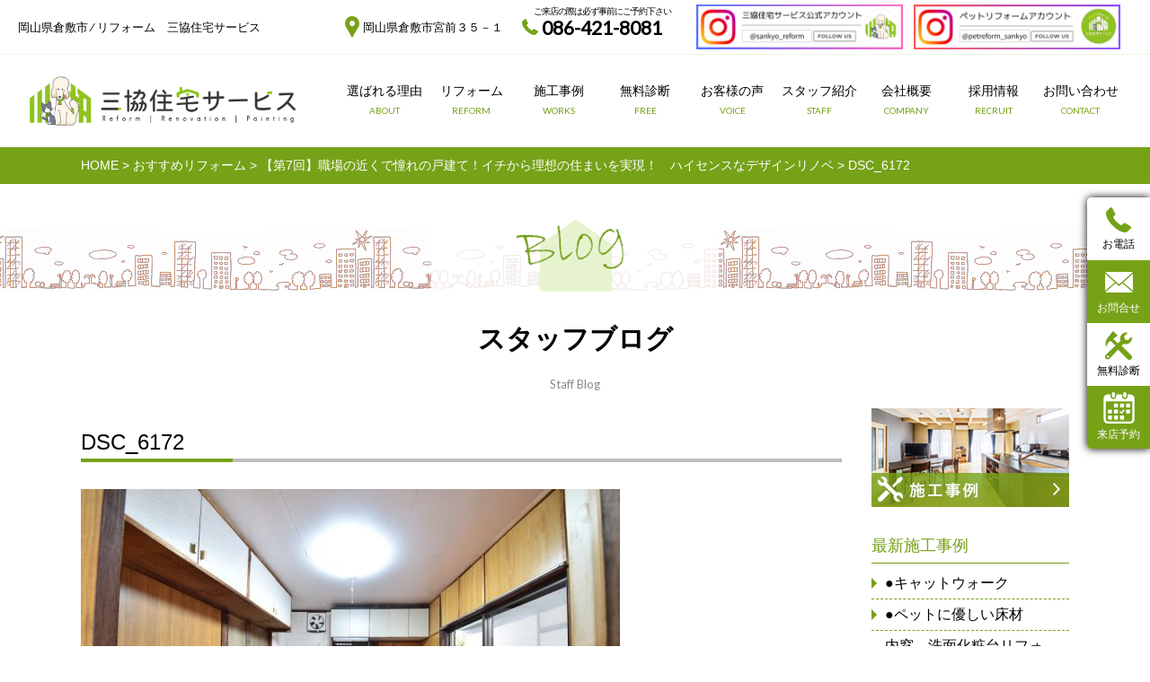

--- FILE ---
content_type: text/html; charset=UTF-8
request_url: https://sankyo-j.jp/recommend/%E3%80%90%E7%AC%AC7%E5%9B%9E%E3%80%91%E8%81%B7%E5%A0%B4%E3%81%AE%E8%BF%91%E3%81%8F%E3%81%A7%E6%86%A7%E3%82%8C%E3%81%AE%E6%88%B8%E5%BB%BA%E3%81%A6%EF%BC%81%E3%82%A4%E3%83%81%E3%81%8B%E3%82%89%E7%90%86/attachment/dsc_6172
body_size: 11512
content:
<!DOCTYPE HTML>
<html lang="ja">
<head>
	<!-- Google tag (GA4 base tag) -->
	
<script async src="https://www.googletagmanager.com/gtag/js?id=G-B481ENB3PS"></script>
<script>
  window.dataLayer = window.dataLayer || [];
  function gtag(){dataLayer.push(arguments);}
  gtag('js', new Date());
  gtag('config', 'G-B481ENB3PS');
</script>

	<!-- Google Tag Manager -->
<script>(function(w,d,s,l,i){w[l]=w[l]||[];w[l].push({'gtm.start':
new Date().getTime(),event:'gtm.js'});var f=d.getElementsByTagName(s)[0],
j=d.createElement(s),dl=l!='dataLayer'?'&l='+l:'';j.async=true;j.src=
'https://www.googletagmanager.com/gtm.js?id='+i+dl;f.parentNode.insertBefore(j,f);
})(window,document,'script','dataLayer','GTM-WG5FVCR');</script>
<!-- End Google Tag Manager -->
<meta http-equiv="X-UA-Compatible" content="IE=edge">
<meta name="format-detection" content="telephone=no">

<!-- ✅ ページごとにmeta自動生成 -->
<meta charset="UTF-8">
<meta name="viewport" content="width=device-width,initial-scale=1">


<meta name="description" content="">
<link rel="canonical" href="https://sankyo-j.jp/recommend/%e3%80%90%e7%ac%ac7%e5%9b%9e%e3%80%91%e8%81%b7%e5%a0%b4%e3%81%ae%e8%bf%91%e3%81%8f%e3%81%a7%e6%86%a7%e3%82%8c%e3%81%ae%e6%88%b8%e5%bb%ba%e3%81%a6%ef%bc%81%e3%82%a4%e3%83%81%e3%81%8b%e3%82%89%e7%90%86/attachment/dsc_6172">

<meta property="og:locale" content="ja_JP">
<meta property="og:site_name" content="三協住宅サービス株式会社">
<meta property="og:type" content="article">
<meta property="og:title" content="DSC_6172｜三協住宅サービス株式会社">
<meta property="og:description" content="">
<meta property="og:url" content="https://sankyo-j.jp/recommend/%e3%80%90%e7%ac%ac7%e5%9b%9e%e3%80%91%e8%81%b7%e5%a0%b4%e3%81%ae%e8%bf%91%e3%81%8f%e3%81%a7%e6%86%a7%e3%82%8c%e3%81%ae%e6%88%b8%e5%bb%ba%e3%81%a6%ef%bc%81%e3%82%a4%e3%83%81%e3%81%8b%e3%82%89%e7%90%86/attachment/dsc_6172">
<meta property="og:image" content="https://sankyo-j.jp/wp-content/themes/sankyo-theme/images/og-default.jpg">

<meta name="twitter:card" content="summary_large_image">
<meta name="twitter:title" content="DSC_6172｜三協住宅サービス株式会社">
<meta name="twitter:description" content="">
<meta name="twitter:image" content="https://sankyo-j.jp/wp-content/themes/sankyo-theme/images/og-default.jpg">
	
	
<link rel="stylesheet" href="https://sankyo-j.jp/wp-content/themes/sankyo-theme/style.css?211207" media="all">
<link rel="shortcut icon" href="https://sankyo-j.jp/wp-content/themes/sankyo-theme/favicon.ico">
<link rel="stylesheet" href="https://sankyo-j.jp/wp-content/themes/sankyo-theme/jquery.bxslider.css" media="all">
<link href="https://fonts.googleapis.com/css?family=Lato&display=swap" rel="stylesheet">
<script src="https://sankyo-j.jp/wp-content/themes/sankyo-theme/jquery-1.9.1.js"></script>
<script src="https://sankyo-j.jp/wp-content/themes/sankyo-theme/jquery.bxslider.min.js"></script>
<script>
jQuery(function($){
  // PCはタッチ無効、タッチ端末のみ有効に
  var isTouch = ('ontouchstart' in window) || (navigator.maxTouchPoints > 0);

  $('.bxslider').bxSlider({
    mode: 'fade',
    captions: false,
    speed: 1000,
    controls: false,
    auto: true,
    pause: 5000,
    randomStart: false,
    autoHover: true,
    slideWidth: 1300,
    minSlides: 1,
    maxSlides: 1,
    pager: true,
    moveSlides: 1,
    slideMargin: 0,
    // ← ここが肝
    touchEnabled: isTouch,          // PCでは無効化
    preventDefaultSwipeX: false,    // 既定動作の抑止をやめる
    preventDefaultSwipeY: false,
    oneToOneTouch: false,
    swipeThreshold: 150,
    onSliderLoad: function(){
      $('.bx-viewport').removeClass('click-disabled');
    },
    onSlideAfter: function(){
      $('.bx-viewport').removeClass('click-disabled');
    }
  });
});
</script>


<script>
$(window).load(function() {
  jQuery('.bxslider2').bxSlider({
    mode: 'horizontal',
    captions: false,
    speed: 1500,
    controls: true,
    auto: true,
	responsive: true,
    pause: 5000,
    randomStart: 'false',
    autoHover: true,
    slideWidth: 345,
    minSlides: 1,
		  maxSlides: 3,
	    pager:false,
    moveSlides: 1,
    slideMargin: 32.5,
    touchEnabled:false,
	  nextSelector: "#feed-next-btn",
    prevSelector: "#feed-prev-btn",
	  prevText:"",
	  nextText:""
  });
});
</script>
<script>
$(function() {
  $('.more-btn').on('click', function() {
    if( $(this).children().is('.open') ) {
      $(this).html('<p class="close">閉じる</p>').addClass('close-btn');
      $(this).parent().removeClass('slide-up').addClass('slide-down');
    } else {
      $(this).html('<p class="open">詳しい内容を読む▼</p>').removeClass('close-btn');
      $(this).parent().removeClass('slide-down').addClass('slide-up');
    }
  });
});
</script>

<script type="text/javascript" charset="utf-8">
$(function() {
    $('.tab li').click(function() {
    var index = $('.tab li').index(this);
        $('.tab-content li').css('display','none');
        $('.tab-content li').eq(index).css('display','block');
        $('.tab li').removeClass('select');
        $(this).addClass('select')

    });

});
</script>



<title>DSC_6172 &#8211; 三協住宅サービス株式会社</title>
<meta name='robots' content='max-image-preview:large' />
<script type="text/javascript">
/* <![CDATA[ */
window._wpemojiSettings = {"baseUrl":"https:\/\/s.w.org\/images\/core\/emoji\/14.0.0\/72x72\/","ext":".png","svgUrl":"https:\/\/s.w.org\/images\/core\/emoji\/14.0.0\/svg\/","svgExt":".svg","source":{"concatemoji":"https:\/\/sankyo-j.jp\/wp-includes\/js\/wp-emoji-release.min.js?ver=6.4.7"}};
/*! This file is auto-generated */
!function(i,n){var o,s,e;function c(e){try{var t={supportTests:e,timestamp:(new Date).valueOf()};sessionStorage.setItem(o,JSON.stringify(t))}catch(e){}}function p(e,t,n){e.clearRect(0,0,e.canvas.width,e.canvas.height),e.fillText(t,0,0);var t=new Uint32Array(e.getImageData(0,0,e.canvas.width,e.canvas.height).data),r=(e.clearRect(0,0,e.canvas.width,e.canvas.height),e.fillText(n,0,0),new Uint32Array(e.getImageData(0,0,e.canvas.width,e.canvas.height).data));return t.every(function(e,t){return e===r[t]})}function u(e,t,n){switch(t){case"flag":return n(e,"\ud83c\udff3\ufe0f\u200d\u26a7\ufe0f","\ud83c\udff3\ufe0f\u200b\u26a7\ufe0f")?!1:!n(e,"\ud83c\uddfa\ud83c\uddf3","\ud83c\uddfa\u200b\ud83c\uddf3")&&!n(e,"\ud83c\udff4\udb40\udc67\udb40\udc62\udb40\udc65\udb40\udc6e\udb40\udc67\udb40\udc7f","\ud83c\udff4\u200b\udb40\udc67\u200b\udb40\udc62\u200b\udb40\udc65\u200b\udb40\udc6e\u200b\udb40\udc67\u200b\udb40\udc7f");case"emoji":return!n(e,"\ud83e\udef1\ud83c\udffb\u200d\ud83e\udef2\ud83c\udfff","\ud83e\udef1\ud83c\udffb\u200b\ud83e\udef2\ud83c\udfff")}return!1}function f(e,t,n){var r="undefined"!=typeof WorkerGlobalScope&&self instanceof WorkerGlobalScope?new OffscreenCanvas(300,150):i.createElement("canvas"),a=r.getContext("2d",{willReadFrequently:!0}),o=(a.textBaseline="top",a.font="600 32px Arial",{});return e.forEach(function(e){o[e]=t(a,e,n)}),o}function t(e){var t=i.createElement("script");t.src=e,t.defer=!0,i.head.appendChild(t)}"undefined"!=typeof Promise&&(o="wpEmojiSettingsSupports",s=["flag","emoji"],n.supports={everything:!0,everythingExceptFlag:!0},e=new Promise(function(e){i.addEventListener("DOMContentLoaded",e,{once:!0})}),new Promise(function(t){var n=function(){try{var e=JSON.parse(sessionStorage.getItem(o));if("object"==typeof e&&"number"==typeof e.timestamp&&(new Date).valueOf()<e.timestamp+604800&&"object"==typeof e.supportTests)return e.supportTests}catch(e){}return null}();if(!n){if("undefined"!=typeof Worker&&"undefined"!=typeof OffscreenCanvas&&"undefined"!=typeof URL&&URL.createObjectURL&&"undefined"!=typeof Blob)try{var e="postMessage("+f.toString()+"("+[JSON.stringify(s),u.toString(),p.toString()].join(",")+"));",r=new Blob([e],{type:"text/javascript"}),a=new Worker(URL.createObjectURL(r),{name:"wpTestEmojiSupports"});return void(a.onmessage=function(e){c(n=e.data),a.terminate(),t(n)})}catch(e){}c(n=f(s,u,p))}t(n)}).then(function(e){for(var t in e)n.supports[t]=e[t],n.supports.everything=n.supports.everything&&n.supports[t],"flag"!==t&&(n.supports.everythingExceptFlag=n.supports.everythingExceptFlag&&n.supports[t]);n.supports.everythingExceptFlag=n.supports.everythingExceptFlag&&!n.supports.flag,n.DOMReady=!1,n.readyCallback=function(){n.DOMReady=!0}}).then(function(){return e}).then(function(){var e;n.supports.everything||(n.readyCallback(),(e=n.source||{}).concatemoji?t(e.concatemoji):e.wpemoji&&e.twemoji&&(t(e.twemoji),t(e.wpemoji)))}))}((window,document),window._wpemojiSettings);
/* ]]> */
</script>
<style id='wp-emoji-styles-inline-css' type='text/css'>

	img.wp-smiley, img.emoji {
		display: inline !important;
		border: none !important;
		box-shadow: none !important;
		height: 1em !important;
		width: 1em !important;
		margin: 0 0.07em !important;
		vertical-align: -0.1em !important;
		background: none !important;
		padding: 0 !important;
	}
</style>
<link rel='stylesheet' id='wp-block-library-css' href='https://sankyo-j.jp/wp-includes/css/dist/block-library/style.min.css?ver=6.4.7' type='text/css' media='all' />
<style id='classic-theme-styles-inline-css' type='text/css'>
/*! This file is auto-generated */
.wp-block-button__link{color:#fff;background-color:#32373c;border-radius:9999px;box-shadow:none;text-decoration:none;padding:calc(.667em + 2px) calc(1.333em + 2px);font-size:1.125em}.wp-block-file__button{background:#32373c;color:#fff;text-decoration:none}
</style>
<style id='global-styles-inline-css' type='text/css'>
body{--wp--preset--color--black: #000000;--wp--preset--color--cyan-bluish-gray: #abb8c3;--wp--preset--color--white: #ffffff;--wp--preset--color--pale-pink: #f78da7;--wp--preset--color--vivid-red: #cf2e2e;--wp--preset--color--luminous-vivid-orange: #ff6900;--wp--preset--color--luminous-vivid-amber: #fcb900;--wp--preset--color--light-green-cyan: #7bdcb5;--wp--preset--color--vivid-green-cyan: #00d084;--wp--preset--color--pale-cyan-blue: #8ed1fc;--wp--preset--color--vivid-cyan-blue: #0693e3;--wp--preset--color--vivid-purple: #9b51e0;--wp--preset--gradient--vivid-cyan-blue-to-vivid-purple: linear-gradient(135deg,rgba(6,147,227,1) 0%,rgb(155,81,224) 100%);--wp--preset--gradient--light-green-cyan-to-vivid-green-cyan: linear-gradient(135deg,rgb(122,220,180) 0%,rgb(0,208,130) 100%);--wp--preset--gradient--luminous-vivid-amber-to-luminous-vivid-orange: linear-gradient(135deg,rgba(252,185,0,1) 0%,rgba(255,105,0,1) 100%);--wp--preset--gradient--luminous-vivid-orange-to-vivid-red: linear-gradient(135deg,rgba(255,105,0,1) 0%,rgb(207,46,46) 100%);--wp--preset--gradient--very-light-gray-to-cyan-bluish-gray: linear-gradient(135deg,rgb(238,238,238) 0%,rgb(169,184,195) 100%);--wp--preset--gradient--cool-to-warm-spectrum: linear-gradient(135deg,rgb(74,234,220) 0%,rgb(151,120,209) 20%,rgb(207,42,186) 40%,rgb(238,44,130) 60%,rgb(251,105,98) 80%,rgb(254,248,76) 100%);--wp--preset--gradient--blush-light-purple: linear-gradient(135deg,rgb(255,206,236) 0%,rgb(152,150,240) 100%);--wp--preset--gradient--blush-bordeaux: linear-gradient(135deg,rgb(254,205,165) 0%,rgb(254,45,45) 50%,rgb(107,0,62) 100%);--wp--preset--gradient--luminous-dusk: linear-gradient(135deg,rgb(255,203,112) 0%,rgb(199,81,192) 50%,rgb(65,88,208) 100%);--wp--preset--gradient--pale-ocean: linear-gradient(135deg,rgb(255,245,203) 0%,rgb(182,227,212) 50%,rgb(51,167,181) 100%);--wp--preset--gradient--electric-grass: linear-gradient(135deg,rgb(202,248,128) 0%,rgb(113,206,126) 100%);--wp--preset--gradient--midnight: linear-gradient(135deg,rgb(2,3,129) 0%,rgb(40,116,252) 100%);--wp--preset--font-size--small: 13px;--wp--preset--font-size--medium: 20px;--wp--preset--font-size--large: 36px;--wp--preset--font-size--x-large: 42px;--wp--preset--spacing--20: 0.44rem;--wp--preset--spacing--30: 0.67rem;--wp--preset--spacing--40: 1rem;--wp--preset--spacing--50: 1.5rem;--wp--preset--spacing--60: 2.25rem;--wp--preset--spacing--70: 3.38rem;--wp--preset--spacing--80: 5.06rem;--wp--preset--shadow--natural: 6px 6px 9px rgba(0, 0, 0, 0.2);--wp--preset--shadow--deep: 12px 12px 50px rgba(0, 0, 0, 0.4);--wp--preset--shadow--sharp: 6px 6px 0px rgba(0, 0, 0, 0.2);--wp--preset--shadow--outlined: 6px 6px 0px -3px rgba(255, 255, 255, 1), 6px 6px rgba(0, 0, 0, 1);--wp--preset--shadow--crisp: 6px 6px 0px rgba(0, 0, 0, 1);}:where(.is-layout-flex){gap: 0.5em;}:where(.is-layout-grid){gap: 0.5em;}body .is-layout-flow > .alignleft{float: left;margin-inline-start: 0;margin-inline-end: 2em;}body .is-layout-flow > .alignright{float: right;margin-inline-start: 2em;margin-inline-end: 0;}body .is-layout-flow > .aligncenter{margin-left: auto !important;margin-right: auto !important;}body .is-layout-constrained > .alignleft{float: left;margin-inline-start: 0;margin-inline-end: 2em;}body .is-layout-constrained > .alignright{float: right;margin-inline-start: 2em;margin-inline-end: 0;}body .is-layout-constrained > .aligncenter{margin-left: auto !important;margin-right: auto !important;}body .is-layout-constrained > :where(:not(.alignleft):not(.alignright):not(.alignfull)){max-width: var(--wp--style--global--content-size);margin-left: auto !important;margin-right: auto !important;}body .is-layout-constrained > .alignwide{max-width: var(--wp--style--global--wide-size);}body .is-layout-flex{display: flex;}body .is-layout-flex{flex-wrap: wrap;align-items: center;}body .is-layout-flex > *{margin: 0;}body .is-layout-grid{display: grid;}body .is-layout-grid > *{margin: 0;}:where(.wp-block-columns.is-layout-flex){gap: 2em;}:where(.wp-block-columns.is-layout-grid){gap: 2em;}:where(.wp-block-post-template.is-layout-flex){gap: 1.25em;}:where(.wp-block-post-template.is-layout-grid){gap: 1.25em;}.has-black-color{color: var(--wp--preset--color--black) !important;}.has-cyan-bluish-gray-color{color: var(--wp--preset--color--cyan-bluish-gray) !important;}.has-white-color{color: var(--wp--preset--color--white) !important;}.has-pale-pink-color{color: var(--wp--preset--color--pale-pink) !important;}.has-vivid-red-color{color: var(--wp--preset--color--vivid-red) !important;}.has-luminous-vivid-orange-color{color: var(--wp--preset--color--luminous-vivid-orange) !important;}.has-luminous-vivid-amber-color{color: var(--wp--preset--color--luminous-vivid-amber) !important;}.has-light-green-cyan-color{color: var(--wp--preset--color--light-green-cyan) !important;}.has-vivid-green-cyan-color{color: var(--wp--preset--color--vivid-green-cyan) !important;}.has-pale-cyan-blue-color{color: var(--wp--preset--color--pale-cyan-blue) !important;}.has-vivid-cyan-blue-color{color: var(--wp--preset--color--vivid-cyan-blue) !important;}.has-vivid-purple-color{color: var(--wp--preset--color--vivid-purple) !important;}.has-black-background-color{background-color: var(--wp--preset--color--black) !important;}.has-cyan-bluish-gray-background-color{background-color: var(--wp--preset--color--cyan-bluish-gray) !important;}.has-white-background-color{background-color: var(--wp--preset--color--white) !important;}.has-pale-pink-background-color{background-color: var(--wp--preset--color--pale-pink) !important;}.has-vivid-red-background-color{background-color: var(--wp--preset--color--vivid-red) !important;}.has-luminous-vivid-orange-background-color{background-color: var(--wp--preset--color--luminous-vivid-orange) !important;}.has-luminous-vivid-amber-background-color{background-color: var(--wp--preset--color--luminous-vivid-amber) !important;}.has-light-green-cyan-background-color{background-color: var(--wp--preset--color--light-green-cyan) !important;}.has-vivid-green-cyan-background-color{background-color: var(--wp--preset--color--vivid-green-cyan) !important;}.has-pale-cyan-blue-background-color{background-color: var(--wp--preset--color--pale-cyan-blue) !important;}.has-vivid-cyan-blue-background-color{background-color: var(--wp--preset--color--vivid-cyan-blue) !important;}.has-vivid-purple-background-color{background-color: var(--wp--preset--color--vivid-purple) !important;}.has-black-border-color{border-color: var(--wp--preset--color--black) !important;}.has-cyan-bluish-gray-border-color{border-color: var(--wp--preset--color--cyan-bluish-gray) !important;}.has-white-border-color{border-color: var(--wp--preset--color--white) !important;}.has-pale-pink-border-color{border-color: var(--wp--preset--color--pale-pink) !important;}.has-vivid-red-border-color{border-color: var(--wp--preset--color--vivid-red) !important;}.has-luminous-vivid-orange-border-color{border-color: var(--wp--preset--color--luminous-vivid-orange) !important;}.has-luminous-vivid-amber-border-color{border-color: var(--wp--preset--color--luminous-vivid-amber) !important;}.has-light-green-cyan-border-color{border-color: var(--wp--preset--color--light-green-cyan) !important;}.has-vivid-green-cyan-border-color{border-color: var(--wp--preset--color--vivid-green-cyan) !important;}.has-pale-cyan-blue-border-color{border-color: var(--wp--preset--color--pale-cyan-blue) !important;}.has-vivid-cyan-blue-border-color{border-color: var(--wp--preset--color--vivid-cyan-blue) !important;}.has-vivid-purple-border-color{border-color: var(--wp--preset--color--vivid-purple) !important;}.has-vivid-cyan-blue-to-vivid-purple-gradient-background{background: var(--wp--preset--gradient--vivid-cyan-blue-to-vivid-purple) !important;}.has-light-green-cyan-to-vivid-green-cyan-gradient-background{background: var(--wp--preset--gradient--light-green-cyan-to-vivid-green-cyan) !important;}.has-luminous-vivid-amber-to-luminous-vivid-orange-gradient-background{background: var(--wp--preset--gradient--luminous-vivid-amber-to-luminous-vivid-orange) !important;}.has-luminous-vivid-orange-to-vivid-red-gradient-background{background: var(--wp--preset--gradient--luminous-vivid-orange-to-vivid-red) !important;}.has-very-light-gray-to-cyan-bluish-gray-gradient-background{background: var(--wp--preset--gradient--very-light-gray-to-cyan-bluish-gray) !important;}.has-cool-to-warm-spectrum-gradient-background{background: var(--wp--preset--gradient--cool-to-warm-spectrum) !important;}.has-blush-light-purple-gradient-background{background: var(--wp--preset--gradient--blush-light-purple) !important;}.has-blush-bordeaux-gradient-background{background: var(--wp--preset--gradient--blush-bordeaux) !important;}.has-luminous-dusk-gradient-background{background: var(--wp--preset--gradient--luminous-dusk) !important;}.has-pale-ocean-gradient-background{background: var(--wp--preset--gradient--pale-ocean) !important;}.has-electric-grass-gradient-background{background: var(--wp--preset--gradient--electric-grass) !important;}.has-midnight-gradient-background{background: var(--wp--preset--gradient--midnight) !important;}.has-small-font-size{font-size: var(--wp--preset--font-size--small) !important;}.has-medium-font-size{font-size: var(--wp--preset--font-size--medium) !important;}.has-large-font-size{font-size: var(--wp--preset--font-size--large) !important;}.has-x-large-font-size{font-size: var(--wp--preset--font-size--x-large) !important;}
.wp-block-navigation a:where(:not(.wp-element-button)){color: inherit;}
:where(.wp-block-post-template.is-layout-flex){gap: 1.25em;}:where(.wp-block-post-template.is-layout-grid){gap: 1.25em;}
:where(.wp-block-columns.is-layout-flex){gap: 2em;}:where(.wp-block-columns.is-layout-grid){gap: 2em;}
.wp-block-pullquote{font-size: 1.5em;line-height: 1.6;}
</style>
<link rel='stylesheet' id='pz-linkcard-css-css' href='//sankyo-j.jp/wp-content/uploads/pz-linkcard/style/style.min.css?ver=2.5.6.4.2' type='text/css' media='all' />
<link rel='stylesheet' id='toc-screen-css' href='https://sankyo-j.jp/wp-content/plugins/table-of-contents-plus/screen.min.css?ver=2411.1' type='text/css' media='all' />
<link rel='stylesheet' id='wp-pagenavi-css' href='https://sankyo-j.jp/wp-content/plugins/wp-pagenavi/pagenavi-css.css?ver=2.70' type='text/css' media='all' />
<link rel="https://api.w.org/" href="https://sankyo-j.jp/wp-json/" /><link rel="alternate" type="application/json" href="https://sankyo-j.jp/wp-json/wp/v2/media/14377" /><link rel='shortlink' href='https://sankyo-j.jp/?p=14377' />
<link rel="alternate" type="application/json+oembed" href="https://sankyo-j.jp/wp-json/oembed/1.0/embed?url=https%3A%2F%2Fsankyo-j.jp%2Frecommend%2F%25e3%2580%2590%25e7%25ac%25ac7%25e5%259b%259e%25e3%2580%2591%25e8%2581%25b7%25e5%25a0%25b4%25e3%2581%25ae%25e8%25bf%2591%25e3%2581%258f%25e3%2581%25a7%25e6%2586%25a7%25e3%2582%258c%25e3%2581%25ae%25e6%2588%25b8%25e5%25bb%25ba%25e3%2581%25a6%25ef%25bc%2581%25e3%2582%25a4%25e3%2583%2581%25e3%2581%258b%25e3%2582%2589%25e7%2590%2586%2Fattachment%2Fdsc_6172" />
<link rel="alternate" type="text/xml+oembed" href="https://sankyo-j.jp/wp-json/oembed/1.0/embed?url=https%3A%2F%2Fsankyo-j.jp%2Frecommend%2F%25e3%2580%2590%25e7%25ac%25ac7%25e5%259b%259e%25e3%2580%2591%25e8%2581%25b7%25e5%25a0%25b4%25e3%2581%25ae%25e8%25bf%2591%25e3%2581%258f%25e3%2581%25a7%25e6%2586%25a7%25e3%2582%258c%25e3%2581%25ae%25e6%2588%25b8%25e5%25bb%25ba%25e3%2581%25a6%25ef%25bc%2581%25e3%2582%25a4%25e3%2583%2581%25e3%2581%258b%25e3%2582%2589%25e7%2590%2586%2Fattachment%2Fdsc_6172&#038;format=xml" />
</head>

<body>
	<!-- Google Tag Manager (noscript) -->
<noscript><iframe src="https://www.googletagmanager.com/ns.html?id=GTM-WG5FVCR"
height="0" width="0" style="display:none;visibility:hidden"></iframe></noscript>
<!-- End Google Tag Manager (noscript) -->
<div id="fb-root"></div>
<script>(function(d, s, id) {
  var js, fjs = d.getElementsByTagName(s)[0];
  if (d.getElementById(id)) return;
  js = d.createElement(s); js.id = id;
  js.src = 'https://connect.facebook.net/ja_JP/sdk.js#xfbml=1&version=v3.0';
  fjs.parentNode.insertBefore(js, fjs);
}(document, 'script', 'facebook-jssdk'));</script>
<div id="wrapper">
<header>
    <div class="header">
      <div class="header-inr">
        <ul class="sp-none">
          <li>岡山県倉敷市&nbsp;&frasl;&nbsp;リフォーム　三協住宅サービス</li>
          <li>岡山県倉敷市宮前３５－１</li>
          <li>086-421-8081<span>ご来店の際は必ず事前にご予約下さい</span></li>
          <li><a href="https://www.instagram.com/sankyo_reform/?locale=ja_JP"></a></li>
          <li><a href="https://www.instagram.com/petreform_sankyo/?locale=ja_JP"></a></li>
        </ul>

        
      </div>



    </div>

    <div class="gnav">
      <h1><a href="https://sankyo-j.jp"><img src="https://sankyo-j.jp/wp-content/themes/sankyo-theme/images/new_logo_a.png" alt="三協住宅サービス株式会社" /></a></h1>
      <nav>
        <ul class="cfx">
          <li><a href="https://sankyo-j.jp/about">選ばれる理由<br><span>ABOUT</span></a></li>
          <li><a href="https://sankyo-j.jp/reform">リフォーム<br><span>REFORM</span></a></li>
          <li><a href="https://sankyo-j.jp/example">施工事例<br><span>WORKS</span></a></li>
          <li><a href="https://sankyo-j.jp/free">無料診断<br><span>FREE</span></a></li>
          <li><a href="https://sankyo-j.jp/voicepost">お客様の声<br><span>VOICE</span></a></li>
          <li><a href="https://sankyo-j.jp/staff">スタッフ紹介<br><span>STAFF</span></a></li>
          <li><a href="https://sankyo-j.jp/company">会社概要<br><span>COMPANY</span></a></li>
          <li><a href="https://sankyo-j.jp/recruit">採用情報<br><span>RECRUIT</span></a></li>
          <li><a href="https://sankyo-j.jp/contact">お問い合わせ<br><span>CONTACT</span></a></li>
        </ul>
      </nav>
    </div>

    <div class="side-menu">
      <ul>
        <li>
        <a href="tel:0864218081">
        <img src="https://sankyo-j.jp/wp-content/themes/sankyo-theme/images/side-icon1.png" alt="お電話" />
        <h4>お電話</h4>
        </a>
        </li>
        <li>
        <a href="https://sankyo-j.jp/contact">
        <img src="https://sankyo-j.jp/wp-content/themes/sankyo-theme/images/side-icon2.png" alt="お問い合わせ" />
        <h4>お問合せ</h4>
        </a>
        </li>
        <li>
        <a href="https://sankyo-j.jp/free">
        <img src="https://sankyo-j.jp/wp-content/themes/sankyo-theme/images/side-icon3.png" alt="無料診断" />
        <h4>無料診断</h4>
        </a>
        </li>
		<li>
        <a href="https://res.locaop.jp/a/sankyo-j/shops/sankyo?_src=hp">
        <img src="https://sankyo-j.jp/wp-content/themes/sankyo-theme/images/calendar-sa.png" alt="来店予約" style="width:50%;">
        <h4>来店予約</h4>
        </a>
        </li>
      </ul>
    </div>



</header>

<div class="breadcrumbs">
  <div class="breadcrumbs-inr">
    <span property="itemListElement" typeof="ListItem"><a property="item" typeof="WebPage" title="三協住宅サービス株式会社へ移動" href="https://sankyo-j.jp" class="home"><span property="name">HOME</span></a><meta property="position" content="1"></span> &gt; <span property="itemListElement" typeof="ListItem"><a property="item" typeof="WebPage" title="おすすめリフォームへ移動する" href="https://sankyo-j.jp/recommend" class="archive post-recommend-archive" ><span property="name">おすすめリフォーム</span></a><meta property="position" content="2"></span> &gt; <span property="itemListElement" typeof="ListItem"><a property="item" typeof="WebPage" title="【第7回】職場の近くで憧れの戸建て！イチから理想の住まいを実現！　ハイセンスなデザインリノベへ移動する" href="https://sankyo-j.jp/recommend/%e3%80%90%e7%ac%ac7%e5%9b%9e%e3%80%91%e8%81%b7%e5%a0%b4%e3%81%ae%e8%bf%91%e3%81%8f%e3%81%a7%e6%86%a7%e3%82%8c%e3%81%ae%e6%88%b8%e5%bb%ba%e3%81%a6%ef%bc%81%e3%82%a4%e3%83%81%e3%81%8b%e3%82%89%e7%90%86" class="post post-recommend" ><span property="name">【第7回】職場の近くで憧れの戸建て！イチから理想の住まいを実現！　ハイセンスなデザインリノベ</span></a><meta property="position" content="3"></span> &gt; <span property="itemListElement" typeof="ListItem"><span property="name">DSC_6172</span><meta property="position" content="4"></span>  </div>
</div>
<div class="ul-ttl">
  <div class="ul-ttl-inr">
    <p><img src="https://sankyo-j.jp/wp-content/themes/sankyo-theme/images/blog-ttl.png" alt="" /></p>
    <h2>スタッフブログ<br />
      <span>Staff Blog</span></h2>
  </div>
</div>

<div class="example-single cfx">
<div class="example-single-l">
<h3 class="ttlA">DSC_6172</h3>
<div class="example-single-contents">
	        <p class="attachment"><a href='https://sankyo-j.jp/wp-content/uploads/2022/11/DSC_6172.jpg'><img fetchpriority="high" decoding="async" width="600" height="400" src="https://sankyo-j.jp/wp-content/uploads/2022/11/DSC_6172-600x400.jpg" class="attachment-medium size-medium" alt="" srcset="https://sankyo-j.jp/wp-content/uploads/2022/11/DSC_6172-600x400.jpg 600w, https://sankyo-j.jp/wp-content/uploads/2022/11/DSC_6172-768x512.jpg 768w, https://sankyo-j.jp/wp-content/uploads/2022/11/DSC_6172.jpg 1024w" sizes="(max-width: 600px) 100vw, 600px" /></a></p>
        </div>
</div>
<div class="example-single-r">

<div class="example-single-r-block1">
<!--<a href="https://www.kurashipaint.com/" target="_blank">
    <img src="https://sankyo-j.jp/wp-content/themes/sankyo-theme/images/example-bnr6.jpg" alt="" />
</a>-->
<a href="https://sankyo-j.jp/example">
<img src="https://sankyo-j.jp/wp-content/themes/sankyo-theme/images/example-bnr1.jpg" alt="" />
</a>
</div>

<div class="example-single-r-block2">
<h4>最新施工事例</h4>
<ul>
  <li><a href="https://sankyo-j.jp/example/%e2%97%8f%e3%82%ad%e3%83%a3%e3%83%83%e3%83%88%e3%82%a6%e3%82%a9%e3%83%bc%e3%82%af">
  ●キャットウォーク  </a></li>
  <li><a href="https://sankyo-j.jp/example/%e2%97%8f%e3%83%9a%e3%83%83%e3%83%88%e3%81%ab%e5%84%aa%e3%81%97%e3%81%84%e5%ba%8a%e6%9d%90">
  ●ペットに優しい床材  </a></li>
  <li><a href="https://sankyo-j.jp/example/%e5%86%85%e7%aa%93%e5%8f%96%e4%bb%98%e5%b7%a5%e4%ba%8b-%e5%80%89%e6%95%b7%e5%b8%82s%e6%a7%98-2025-10-16">
  内窓、洗面化粧台リフォーム、浴室改修工事 (倉敷市S様 )2025.10.16  </a></li>
  <li><a href="https://sankyo-j.jp/example/%e3%83%88%e3%82%a4%e3%83%ac%e6%94%b9%e4%bf%ae%e5%b7%a5%e4%ba%8b-%e5%80%89%e6%95%b7%e5%b8%82t%e6%a7%98-2025-10-12">
  トイレ改修工事 (倉敷市T様 )2025.10.12  </a></li>
  <li><a href="https://sankyo-j.jp/example/%e5%ba%8a%e4%bf%ae%e7%b9%95%e5%b7%a5%e4%ba%8b-%e5%80%89%e6%95%b7%e5%b8%82t%e6%a7%98-2025-9-6">
  床修繕工事 (倉敷市T様 )2025.9.6  </a></li>
</ul>
</div>

<div class="example-single-r-block3">
<h4>施工事例カテゴリ</h4>
<ul>
  <li><a href="https://sankyo-j.jp/recommend"><span>おすすめ施工事例</span></a></li>
  <li><a href="https://sankyo-j.jp/cat_example/kitchen"><span>キッチン</span></a></li>
  <li><a href="https://sankyo-j.jp/cat_example/bath"><span>お風呂</span></a></li>
  <li><a href="https://sankyo-j.jp/cat_example/toilet"><span>トイレ</span></a></li>
  <li><a href="https://sankyo-j.jp/cat_example/wash"><span>洗面化粧台</span></a></li>
  <li><a href="https://sankyo-j.jp/cat_example/roof"><span>屋根</span></a></li>
  <li><a href="https://sankyo-j.jp/cat_example/wall"><span>外壁塗装</span></a></li>
  <li><a href="https://sankyo-j.jp/cat_example/door"><span>玄関・勝手口</span></a></li>
  <li><a href="https://sankyo-j.jp/cat_example/dannetsu"><span>窓リフォーム</span></a></li>
  <li><a href="https://sankyo-j.jp/cat_example/diplo"><span>エクステリア</span></a></li>
  <li><a href="https://sankyo-j.jp/cat_example/in"><span>内装</span></a></li>
  <li><a href="https://sankyo-j.jp/cat_example/care"><span>介護リフォーム</span></a></li>
  <li><a href="https://sankyo-j.jp/cat_example/big"><span>大規模リフォーム</span></a></li>
  <li><a href="https://sankyo-j.jp/cat_example/pet"><span>ペットリフォーム</span></a></li>
  <li><a href="https://sankyo-j.jp/cat_example/other"><span>その他</span></a></li>
</ul>

</div>

<div class="example-single-r-block4">
<ul>
  <li>
    <a href="https://sankyo-j.jp/voice">
    <img src="https://sankyo-j.jp/wp-content/themes/sankyo-theme/images/example-bnr2.jpg" alt="" />
    </a>
  </li>
  <!--li>
    <a href="https://sankyo-j.jp/enishi">
    <img src="https://sankyo-j.jp/wp-content/themes/sankyo-theme/images/example-bnr3.jpg" alt="" />
    </a>
  </li-->
  <li>
    <a href="https://sankyo-j.jp/category/events">
    <img src="https://sankyo-j.jp/wp-content/themes/sankyo-theme/images/example-bnr4.jpg" alt="" />
    </a>
  </li>
  <li>
    <a href="https://sankyo-j.jp/category/blog">
    <img src="https://sankyo-j.jp/wp-content/themes/sankyo-theme/images/example-bnr5.jpg" alt="" />
    </a>
  </li>

</ul>
</div>

</div>
</div>

<div class="ul-menu-b2">
  <div class="ul-menu-b2-l2">
    <!-- <div class="ul-menu-b2-l-l"> <img src="https://sankyo-j.jp/wp-content/themes/sankyo-theme/images/ul-menu-img9.png" alt="" /> </div>
    <div class="ul-menu-b2-l-r">
      <h4>お家のレスキュー</h4>
      <p>「トイレが詰まった」「雨漏りしてきた」<br />
        「障子が破れた」など、<br />
        どこに頼めばいいかわからない…<br />
        そんな“お家の困りごと”を今すぐ解決！</p>
      <a href="https://sankyo-j.jp/rescue">more view</a> </div> -->
      <a href="https://sankyo-j.jp/rescue"><img src="https://sankyo-j.jp/wp-content/themes/sankyo-theme/images/kurashi-bana.jpg" alt="" /></a>
  </div>
  <div class="ul-menu-b2-r">
    <div class="ul-menu-b2-r-l"> <img src="https://sankyo-j.jp/wp-content/themes/sankyo-theme/images/ul-menu-img10.png" alt="" /> </div>
    <div class="ul-menu-b2-r-r">
      <h4>お家の無料診断</h4>
      <p>屋根や外壁、お風呂やキッチンなど<br />
        相談・見積もり・現地調査 全て無料で<br />
        安心・納得いただける住まいの診断。<br />
        まずはお気軽にご相談を！</p>
      <a href="https://sankyo-j.jp/free">more view</a> </div>
  </div>
</div>
<!-- Instagram FAB: start -->
<div id="ig-fab" class="igfab" aria-live="polite">
<button class="igfab__btn igfab__btn--official" aria-expanded="false" aria-controls="igfab-sheet" aria-label="Instagramメニューを開く">
  <!-- Instagram ロゴ：角丸スクエア＋白ライン（公式風） -->
<svg class="igfab__icon" viewBox="0 0 512 512" aria-hidden="true" focusable="false">
  <defs>
    <!-- 公式に近いグラデ（ロゴ用） -->
    <linearGradient id="igfabGrad" x1="0%" y1="100%" x2="100%" y2="0%">
      <stop offset="0%"   stop-color="#F58529"/>
      <stop offset="25%"  stop-color="#FEDA77"/>
      <stop offset="50%"  stop-color="#DD2A7B"/>
      <stop offset="75%"  stop-color="#8134AF"/>
      <stop offset="100%" stop-color="#515BD4"/>
    </linearGradient>
  </defs>

  <!-- 角丸スクエア（塗り） -->
  <rect x="56" y="56" width="400" height="400" rx="96" ry="96" fill="url(#igfabGrad)"/>

  <!-- カメラの白ライン（縮小でも潰れにくいよう non-scaling-stroke） -->
  <g fill="none" stroke="#FFF" stroke-width="28" stroke-linecap="round" stroke-linejoin="round"
     style="vector-effect: non-scaling-stroke;">
    <!-- 外枠（カメラ） -->
    <rect x="144" y="144" width="224" height="224" rx="72" ry="72"/>
    <!-- レンズ -->
    <circle cx="256" cy="256" r="70"/>
    <!-- フラッシュ点 -->
    <circle cx="336" cy="176" r="16"/>
  </g>
</svg>

</button>



  <div id="igfab-sheet" class="igfab__sheet sponly" aria-hidden="true" role="dialog">
    <button class="igfab__close" aria-label="閉じる" style="font-weight:bold;">×</button>



    <!-- ② 公式アカウント -->
    <a class="igfab__link"
       href="https://www.instagram.com/sankyo_reform/?utm_source=site&utm_medium=fab&utm_campaign=ig_follow"
       target="_blank" rel="noopener"
       data-gtm-event="ig_fab_click" data-gtm-label="sankyo_reform">
      <img src="https://sankyo-j.jp/wp-content/uploads/2025/10/reform_sankyo.png" alt="三協住宅サービス公式 @sankyo_reform">
    </a>
	      <!-- ① ペットリフォーム -->
    <a class="igfab__link"
       href="https://www.instagram.com/petreform_sankyo/?utm_source=site&utm_medium=fab&utm_campaign=ig_follow"
       target="_blank" rel="noopener"
       data-gtm-event="ig_fab_click" data-gtm-label="petreform_sankyo">
      <img src="https://sankyo-j.jp/wp-content/uploads/2025/10/petreform_sankyo.png" alt="ペットリフォーム @petreform_sankyo">
    </a>
  </div>
</div>
<!-- Instagram FAB: end -->
<script>
/* スライダー内リンクは必ず飛ぶ（最優先で横取り） */
(function () {
  document.addEventListener('click', function (e) {
    var a = e.target && e.target.closest && e.target.closest('.bxslider a');
    if (!a) return;
    e.preventDefault();               // 他がpreventしても関係なし
    e.stopImmediatePropagation();     // 後続のclickを全部止める
    window.location.href = a.href;    // 即遷移
  }, true); // ← capture=true がミソ
})();
</script>


<!-- slickがまだ読まれていない場合は以下も追加 -->
<link rel="stylesheet" href="https://cdn.jsdelivr.net/npm/slick-carousel@1.8.1/slick/slick.css">
<link rel="stylesheet" href="https://cdn.jsdelivr.net/npm/slick-carousel@1.8.1/slick/slick-theme.css">
<script src="https://cdn.jsdelivr.net/npm/slick-carousel@1.8.1/slick/slick.min.js"></script>

<script>
jQuery(function($){
  if ($('.voice-slider').length) {
    $('.voice-slider').slick({
      autoplay: true,
      autoplaySpeed: 3000,
      arrows: true,
      dots: true,
      slidesToShow: 3,
      slidesToScroll: 1,
      responsive: [{
        breakpoint: 768,
        settings: {
          slidesToShow: 1
        }
      }]
    });
  }
});
</script>
<script>
(function(){
  var root   = document.getElementById('ig-fab');
  if(!root) return;

  var btn    = root.querySelector('.igfab__btn');
  var sheet  = root.querySelector('.igfab__sheet');
  var closeB = root.querySelector('.igfab__close');

  function openSheet(){
    sheet.setAttribute('aria-hidden','false');
    btn.setAttribute('aria-expanded','true');
  }
  function closeSheet(){
    sheet.setAttribute('aria-hidden','true');
    btn.setAttribute('aria-expanded','false');
  }

  btn.addEventListener('click', function(e){
    var expanded = btn.getAttribute('aria-expanded') === 'true';
    if(expanded){ closeSheet(); } else { openSheet(); }
  });
  closeB.addEventListener('click', closeSheet);

  // シート外クリックで閉じる
  document.addEventListener('click', function(e){
    if(!root.contains(e.target)) closeSheet();
  }, {capture:true});

  // ESCキーで閉じる
  document.addEventListener('keydown', function(e){
    if(e.key === 'Escape') closeSheet();
  });

  // GTM用：aタグに付けた data-gtm-* をそのまま送る場合は
  // クリック時に dataLayer.push する例（必要なら有効化）
  document.querySelectorAll('.igfab__link').forEach(function(a){
    a.addEventListener('click', function(){
      if(window.dataLayer){
        window.dataLayer.push({
          'event': a.dataset.gtmEvent || 'ig_fab_click',
          'ig_label': a.dataset.gtmLabel || ''
        });
      }
    });
  });
})();
</script>


<footer>




<section class="map-content">
<div class="footer1">
  <div class="footer1-inr">
  <p>大規模リフォーム・耐震対策など、お気軽にお見積り依頼・工事のご相談・お問い合わせください。</p>
  </div>
</div>


<!--

<div class="footer2">
  <div class="footer2-l">
    <h3><span>086-421-8081</span></h3>
    <p><span>営業時間9:00～18:00<br>毎週月曜日、第1・第3・第5日曜日定休日（電話受付可）</span></p>
  </div>
  <div class="footer2-r">
  <a href="https://sankyo-j.jp/contact">メールでのお問い合わせ</a>
  </div>

  <div class="footer-line">
    <p class="center mt20"><a href="https://sankyo-j.jp/line"><img src="https://sankyo-j.jp/wp-content/themes/sankyo-theme/images/line-title.png" alt=""></a></p>
  </div>
  <div class="footer-line">
    <p class="center mt20"><img src="https://sankyo-j.jp/wp-content/themes/sankyo-theme/images/loan-bana.png" alt="リフォームローン、お取り扱いできます！"></p>
  </div>
</div>

-->

<div class="footer2">

  <!--div class="footer2-x">
   <a href="https://sankyo-j.jp/line"><img src="https://sankyo-j.jp/wp-content/themes/sankyo-theme/images/line-title.png" alt=""></a>
  </div-->
  
  <div class="footer2-x">
   <img src="https://sankyo-j.jp/wp-content/themes/sankyo-theme/images/loan-bana.png" alt="リフォームローン、お取り扱いできます！">
  </div>

</div>
</section>




<div class="footer3">
  <div class="footer3-inr">
    <div class="footer3-block1">
      <ul>
        <li><a href="https://sankyo-j.jp"><img src="https://sankyo-j.jp/wp-content/themes/sankyo-theme/images/new_logo_a.png" alt="" /></a></li>
        <li>〒710-0065<br>岡山県倉敷市宮前35-1<br>三協住宅サービス（株）</li>
        <li>営業時間　9:00～18:00<br>毎週月曜日、第1・第3・第5日曜日<br>定休日（電話受付可）</li>
        <li>TEL:086-421-8081<br>FAX:086-421-8810</li>
        <!--li class="sns-btn">
			<a href="https://www.facebook.com/sankyojyuutaku/"><img src="https://sankyo-j.jp/wp-content/themes/sankyo-theme/images/sns-fb.png" alt="公式フェイスブック" /></a>
			<a href="https://www.instagram.com/sankyo_reform/"><img src="https://sankyo-j.jp/wp-content/themes/sankyo-theme/images/sns-is.png" alt="公式インスタグラム" /></a>
			<a href="https://www.instagram.com/petreform_sankyo/"><img src="https://sankyo-j.jp/wp-content/themes/sankyo-theme/images/sns-is.png" alt="公式インスタグラム" /></a>
		</li-->
		
		<li class="sns-btn">
          <div class="sns-area">
            <!-- 左：Facebook -->
            <a class="sns-icon fb"
               href="https://www.facebook.com/sankyojyuutaku/"
               target="_blank" rel="noopener"
               aria-label="三協住宅サービス 公式Facebook">
              <img src="https://sankyo-j.jp/wp-content/themes/sankyo-theme/images/sns-fb.png"
                   alt="Facebook" width="44" height="44">
            </a>

            <!-- 中：Instagram（本体） -->
            <a class="sns-icon ig1"
               href="https://www.instagram.com/sankyo_reform/"
               target="_blank" rel="noopener"
               aria-label="三協住宅サービス 公式Instagram">
              <img src="https://sankyo-j.jp/wp-content/themes/sankyo-theme/images/sns-is.png"
                   alt="Instagram" width="44" height="44">
            </a>

            <!-- 右：Instagram（ペットリフォーム） -->
            <a class="sns-icon ig2"
               href="https://www.instagram.com/petreform_sankyo/"
               target="_blank" rel="noopener"
               aria-label="ペットリフォーム Instagram">
              <img src="https://sankyo-j.jp/wp-content/themes/sankyo-theme/images/sns-is.png"
                   alt="Instagram（ペットリフォーム）" width="44" height="44">
            </a>

            <!-- 下段キャプション：左2列分をまたぐ -->
            <!--p class="sns-cap cap1"><span>三協住宅サービス</span><br><span>公式アカウント</span></p-->
            <!-- 下段キャプション：右1列 -->
            <!--p class="sns-cap cap2"><span>ペットリフォーム</span><br><span>アカウント</span></p-->
          </div>
        </li>
      </ul>
    </div>

    

        
    
    
    
    <div class="footer3-block2">
      <ul>
        <li><a href="https://sankyo-j.jp/about">選ばれる理由</a></li>
        <li><a href="https://sankyo-j.jp/example">施工事例</a></li>
        <li><a href="https://sankyo-j.jp/flow">リフォームの流れ</a></li>
        <li><a href="https://sankyo-j.jp/staff">スタッフ紹介</a></li>
        <li><a href="https://sankyo-j.jp/company">会社概要</a></li>
        <li><a href="https://sankyo-j.jp/contact">お問い合わせ</a></li>
      </ul>
      <ul>
        <li><a href="https://sankyo-j.jp/voicepost">お客様の声</a></li>
        <li><a href="https://sankyo-j.jp/rescue">住まいの困った!私たちにお任せください！</a></li>
        <li><a href="https://sankyo-j.jp/free">無料診断</a></li>
        <li><a href="https://sankyo-j.jp/category/blog">ブログ</a></li>
        <li><a href="https://sankyo-j.jp/recruit">採用情報</a></li>
      </ul>
    </div>
    <div class="footer3-block3">
　　  <div class="fb-page" data-href="https://www.facebook.com/sankyojyuutaku/" data-tabs="timeline" data-width="400" data-height="220" data-small-header="true" data-adapt-container-width="true" data-hide-cover="false" data-show-facepile="true"><blockquote cite="https://www.facebook.com/sankyojyuutaku/" class="fb-xfbml-parse-ignore"><a href="https://www.facebook.com/sankyojyuutaku/">三協住宅サービス株式会社</a></blockquote></div>
    </div>
  </div>
</div>

<div class="footer4">
  <div class="footer4-inr">
  <div class="footer4-l">
    <p><a href="https://sankyo-j.jp/privacy">プライバシーポリシー</a>　｜　<a href="https://sankyo-j.jp/sitemap">サイトマップ</a></p>
  </div>
  <div class="footer4-r">
    <p>&copy; Sankyo Housing Service Inc.</p>
  </div>
  </div>
</div>
</footer>
</div> <!--wrapper-->


</body>
</html>
